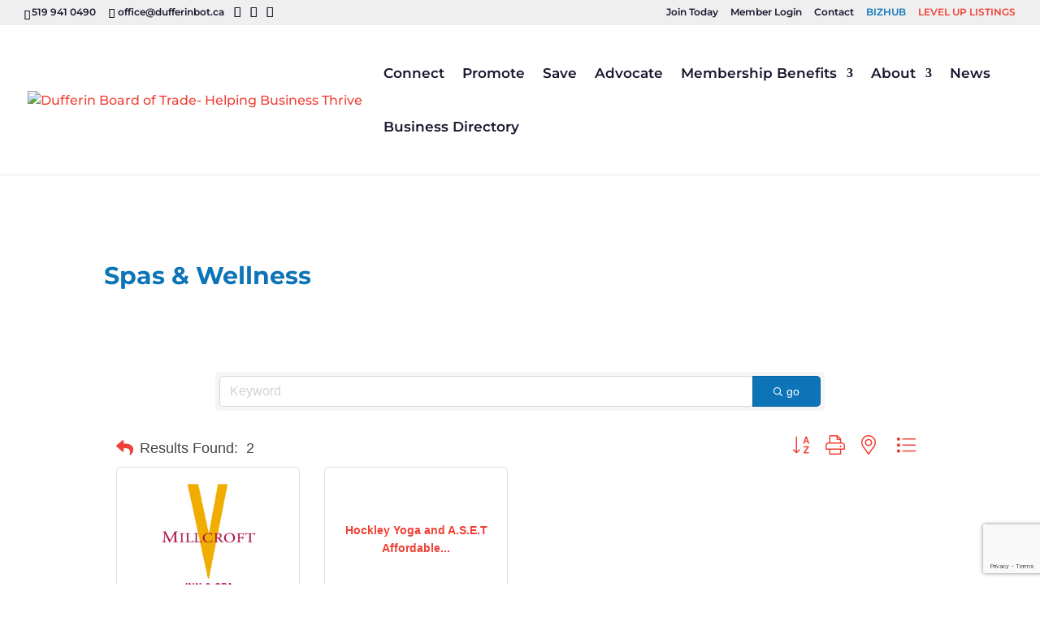

--- FILE ---
content_type: text/html; charset=utf-8
request_url: https://www.google.com/recaptcha/enterprise/anchor?ar=1&k=6LfI_T8rAAAAAMkWHrLP_GfSf3tLy9tKa839wcWa&co=aHR0cHM6Ly9idXNpbmVzcy5kdWZmZXJpbmJvdC5jYTo0NDM.&hl=en&v=N67nZn4AqZkNcbeMu4prBgzg&size=invisible&anchor-ms=20000&execute-ms=30000&cb=a00cuagdboxr
body_size: 48709
content:
<!DOCTYPE HTML><html dir="ltr" lang="en"><head><meta http-equiv="Content-Type" content="text/html; charset=UTF-8">
<meta http-equiv="X-UA-Compatible" content="IE=edge">
<title>reCAPTCHA</title>
<style type="text/css">
/* cyrillic-ext */
@font-face {
  font-family: 'Roboto';
  font-style: normal;
  font-weight: 400;
  font-stretch: 100%;
  src: url(//fonts.gstatic.com/s/roboto/v48/KFO7CnqEu92Fr1ME7kSn66aGLdTylUAMa3GUBHMdazTgWw.woff2) format('woff2');
  unicode-range: U+0460-052F, U+1C80-1C8A, U+20B4, U+2DE0-2DFF, U+A640-A69F, U+FE2E-FE2F;
}
/* cyrillic */
@font-face {
  font-family: 'Roboto';
  font-style: normal;
  font-weight: 400;
  font-stretch: 100%;
  src: url(//fonts.gstatic.com/s/roboto/v48/KFO7CnqEu92Fr1ME7kSn66aGLdTylUAMa3iUBHMdazTgWw.woff2) format('woff2');
  unicode-range: U+0301, U+0400-045F, U+0490-0491, U+04B0-04B1, U+2116;
}
/* greek-ext */
@font-face {
  font-family: 'Roboto';
  font-style: normal;
  font-weight: 400;
  font-stretch: 100%;
  src: url(//fonts.gstatic.com/s/roboto/v48/KFO7CnqEu92Fr1ME7kSn66aGLdTylUAMa3CUBHMdazTgWw.woff2) format('woff2');
  unicode-range: U+1F00-1FFF;
}
/* greek */
@font-face {
  font-family: 'Roboto';
  font-style: normal;
  font-weight: 400;
  font-stretch: 100%;
  src: url(//fonts.gstatic.com/s/roboto/v48/KFO7CnqEu92Fr1ME7kSn66aGLdTylUAMa3-UBHMdazTgWw.woff2) format('woff2');
  unicode-range: U+0370-0377, U+037A-037F, U+0384-038A, U+038C, U+038E-03A1, U+03A3-03FF;
}
/* math */
@font-face {
  font-family: 'Roboto';
  font-style: normal;
  font-weight: 400;
  font-stretch: 100%;
  src: url(//fonts.gstatic.com/s/roboto/v48/KFO7CnqEu92Fr1ME7kSn66aGLdTylUAMawCUBHMdazTgWw.woff2) format('woff2');
  unicode-range: U+0302-0303, U+0305, U+0307-0308, U+0310, U+0312, U+0315, U+031A, U+0326-0327, U+032C, U+032F-0330, U+0332-0333, U+0338, U+033A, U+0346, U+034D, U+0391-03A1, U+03A3-03A9, U+03B1-03C9, U+03D1, U+03D5-03D6, U+03F0-03F1, U+03F4-03F5, U+2016-2017, U+2034-2038, U+203C, U+2040, U+2043, U+2047, U+2050, U+2057, U+205F, U+2070-2071, U+2074-208E, U+2090-209C, U+20D0-20DC, U+20E1, U+20E5-20EF, U+2100-2112, U+2114-2115, U+2117-2121, U+2123-214F, U+2190, U+2192, U+2194-21AE, U+21B0-21E5, U+21F1-21F2, U+21F4-2211, U+2213-2214, U+2216-22FF, U+2308-230B, U+2310, U+2319, U+231C-2321, U+2336-237A, U+237C, U+2395, U+239B-23B7, U+23D0, U+23DC-23E1, U+2474-2475, U+25AF, U+25B3, U+25B7, U+25BD, U+25C1, U+25CA, U+25CC, U+25FB, U+266D-266F, U+27C0-27FF, U+2900-2AFF, U+2B0E-2B11, U+2B30-2B4C, U+2BFE, U+3030, U+FF5B, U+FF5D, U+1D400-1D7FF, U+1EE00-1EEFF;
}
/* symbols */
@font-face {
  font-family: 'Roboto';
  font-style: normal;
  font-weight: 400;
  font-stretch: 100%;
  src: url(//fonts.gstatic.com/s/roboto/v48/KFO7CnqEu92Fr1ME7kSn66aGLdTylUAMaxKUBHMdazTgWw.woff2) format('woff2');
  unicode-range: U+0001-000C, U+000E-001F, U+007F-009F, U+20DD-20E0, U+20E2-20E4, U+2150-218F, U+2190, U+2192, U+2194-2199, U+21AF, U+21E6-21F0, U+21F3, U+2218-2219, U+2299, U+22C4-22C6, U+2300-243F, U+2440-244A, U+2460-24FF, U+25A0-27BF, U+2800-28FF, U+2921-2922, U+2981, U+29BF, U+29EB, U+2B00-2BFF, U+4DC0-4DFF, U+FFF9-FFFB, U+10140-1018E, U+10190-1019C, U+101A0, U+101D0-101FD, U+102E0-102FB, U+10E60-10E7E, U+1D2C0-1D2D3, U+1D2E0-1D37F, U+1F000-1F0FF, U+1F100-1F1AD, U+1F1E6-1F1FF, U+1F30D-1F30F, U+1F315, U+1F31C, U+1F31E, U+1F320-1F32C, U+1F336, U+1F378, U+1F37D, U+1F382, U+1F393-1F39F, U+1F3A7-1F3A8, U+1F3AC-1F3AF, U+1F3C2, U+1F3C4-1F3C6, U+1F3CA-1F3CE, U+1F3D4-1F3E0, U+1F3ED, U+1F3F1-1F3F3, U+1F3F5-1F3F7, U+1F408, U+1F415, U+1F41F, U+1F426, U+1F43F, U+1F441-1F442, U+1F444, U+1F446-1F449, U+1F44C-1F44E, U+1F453, U+1F46A, U+1F47D, U+1F4A3, U+1F4B0, U+1F4B3, U+1F4B9, U+1F4BB, U+1F4BF, U+1F4C8-1F4CB, U+1F4D6, U+1F4DA, U+1F4DF, U+1F4E3-1F4E6, U+1F4EA-1F4ED, U+1F4F7, U+1F4F9-1F4FB, U+1F4FD-1F4FE, U+1F503, U+1F507-1F50B, U+1F50D, U+1F512-1F513, U+1F53E-1F54A, U+1F54F-1F5FA, U+1F610, U+1F650-1F67F, U+1F687, U+1F68D, U+1F691, U+1F694, U+1F698, U+1F6AD, U+1F6B2, U+1F6B9-1F6BA, U+1F6BC, U+1F6C6-1F6CF, U+1F6D3-1F6D7, U+1F6E0-1F6EA, U+1F6F0-1F6F3, U+1F6F7-1F6FC, U+1F700-1F7FF, U+1F800-1F80B, U+1F810-1F847, U+1F850-1F859, U+1F860-1F887, U+1F890-1F8AD, U+1F8B0-1F8BB, U+1F8C0-1F8C1, U+1F900-1F90B, U+1F93B, U+1F946, U+1F984, U+1F996, U+1F9E9, U+1FA00-1FA6F, U+1FA70-1FA7C, U+1FA80-1FA89, U+1FA8F-1FAC6, U+1FACE-1FADC, U+1FADF-1FAE9, U+1FAF0-1FAF8, U+1FB00-1FBFF;
}
/* vietnamese */
@font-face {
  font-family: 'Roboto';
  font-style: normal;
  font-weight: 400;
  font-stretch: 100%;
  src: url(//fonts.gstatic.com/s/roboto/v48/KFO7CnqEu92Fr1ME7kSn66aGLdTylUAMa3OUBHMdazTgWw.woff2) format('woff2');
  unicode-range: U+0102-0103, U+0110-0111, U+0128-0129, U+0168-0169, U+01A0-01A1, U+01AF-01B0, U+0300-0301, U+0303-0304, U+0308-0309, U+0323, U+0329, U+1EA0-1EF9, U+20AB;
}
/* latin-ext */
@font-face {
  font-family: 'Roboto';
  font-style: normal;
  font-weight: 400;
  font-stretch: 100%;
  src: url(//fonts.gstatic.com/s/roboto/v48/KFO7CnqEu92Fr1ME7kSn66aGLdTylUAMa3KUBHMdazTgWw.woff2) format('woff2');
  unicode-range: U+0100-02BA, U+02BD-02C5, U+02C7-02CC, U+02CE-02D7, U+02DD-02FF, U+0304, U+0308, U+0329, U+1D00-1DBF, U+1E00-1E9F, U+1EF2-1EFF, U+2020, U+20A0-20AB, U+20AD-20C0, U+2113, U+2C60-2C7F, U+A720-A7FF;
}
/* latin */
@font-face {
  font-family: 'Roboto';
  font-style: normal;
  font-weight: 400;
  font-stretch: 100%;
  src: url(//fonts.gstatic.com/s/roboto/v48/KFO7CnqEu92Fr1ME7kSn66aGLdTylUAMa3yUBHMdazQ.woff2) format('woff2');
  unicode-range: U+0000-00FF, U+0131, U+0152-0153, U+02BB-02BC, U+02C6, U+02DA, U+02DC, U+0304, U+0308, U+0329, U+2000-206F, U+20AC, U+2122, U+2191, U+2193, U+2212, U+2215, U+FEFF, U+FFFD;
}
/* cyrillic-ext */
@font-face {
  font-family: 'Roboto';
  font-style: normal;
  font-weight: 500;
  font-stretch: 100%;
  src: url(//fonts.gstatic.com/s/roboto/v48/KFO7CnqEu92Fr1ME7kSn66aGLdTylUAMa3GUBHMdazTgWw.woff2) format('woff2');
  unicode-range: U+0460-052F, U+1C80-1C8A, U+20B4, U+2DE0-2DFF, U+A640-A69F, U+FE2E-FE2F;
}
/* cyrillic */
@font-face {
  font-family: 'Roboto';
  font-style: normal;
  font-weight: 500;
  font-stretch: 100%;
  src: url(//fonts.gstatic.com/s/roboto/v48/KFO7CnqEu92Fr1ME7kSn66aGLdTylUAMa3iUBHMdazTgWw.woff2) format('woff2');
  unicode-range: U+0301, U+0400-045F, U+0490-0491, U+04B0-04B1, U+2116;
}
/* greek-ext */
@font-face {
  font-family: 'Roboto';
  font-style: normal;
  font-weight: 500;
  font-stretch: 100%;
  src: url(//fonts.gstatic.com/s/roboto/v48/KFO7CnqEu92Fr1ME7kSn66aGLdTylUAMa3CUBHMdazTgWw.woff2) format('woff2');
  unicode-range: U+1F00-1FFF;
}
/* greek */
@font-face {
  font-family: 'Roboto';
  font-style: normal;
  font-weight: 500;
  font-stretch: 100%;
  src: url(//fonts.gstatic.com/s/roboto/v48/KFO7CnqEu92Fr1ME7kSn66aGLdTylUAMa3-UBHMdazTgWw.woff2) format('woff2');
  unicode-range: U+0370-0377, U+037A-037F, U+0384-038A, U+038C, U+038E-03A1, U+03A3-03FF;
}
/* math */
@font-face {
  font-family: 'Roboto';
  font-style: normal;
  font-weight: 500;
  font-stretch: 100%;
  src: url(//fonts.gstatic.com/s/roboto/v48/KFO7CnqEu92Fr1ME7kSn66aGLdTylUAMawCUBHMdazTgWw.woff2) format('woff2');
  unicode-range: U+0302-0303, U+0305, U+0307-0308, U+0310, U+0312, U+0315, U+031A, U+0326-0327, U+032C, U+032F-0330, U+0332-0333, U+0338, U+033A, U+0346, U+034D, U+0391-03A1, U+03A3-03A9, U+03B1-03C9, U+03D1, U+03D5-03D6, U+03F0-03F1, U+03F4-03F5, U+2016-2017, U+2034-2038, U+203C, U+2040, U+2043, U+2047, U+2050, U+2057, U+205F, U+2070-2071, U+2074-208E, U+2090-209C, U+20D0-20DC, U+20E1, U+20E5-20EF, U+2100-2112, U+2114-2115, U+2117-2121, U+2123-214F, U+2190, U+2192, U+2194-21AE, U+21B0-21E5, U+21F1-21F2, U+21F4-2211, U+2213-2214, U+2216-22FF, U+2308-230B, U+2310, U+2319, U+231C-2321, U+2336-237A, U+237C, U+2395, U+239B-23B7, U+23D0, U+23DC-23E1, U+2474-2475, U+25AF, U+25B3, U+25B7, U+25BD, U+25C1, U+25CA, U+25CC, U+25FB, U+266D-266F, U+27C0-27FF, U+2900-2AFF, U+2B0E-2B11, U+2B30-2B4C, U+2BFE, U+3030, U+FF5B, U+FF5D, U+1D400-1D7FF, U+1EE00-1EEFF;
}
/* symbols */
@font-face {
  font-family: 'Roboto';
  font-style: normal;
  font-weight: 500;
  font-stretch: 100%;
  src: url(//fonts.gstatic.com/s/roboto/v48/KFO7CnqEu92Fr1ME7kSn66aGLdTylUAMaxKUBHMdazTgWw.woff2) format('woff2');
  unicode-range: U+0001-000C, U+000E-001F, U+007F-009F, U+20DD-20E0, U+20E2-20E4, U+2150-218F, U+2190, U+2192, U+2194-2199, U+21AF, U+21E6-21F0, U+21F3, U+2218-2219, U+2299, U+22C4-22C6, U+2300-243F, U+2440-244A, U+2460-24FF, U+25A0-27BF, U+2800-28FF, U+2921-2922, U+2981, U+29BF, U+29EB, U+2B00-2BFF, U+4DC0-4DFF, U+FFF9-FFFB, U+10140-1018E, U+10190-1019C, U+101A0, U+101D0-101FD, U+102E0-102FB, U+10E60-10E7E, U+1D2C0-1D2D3, U+1D2E0-1D37F, U+1F000-1F0FF, U+1F100-1F1AD, U+1F1E6-1F1FF, U+1F30D-1F30F, U+1F315, U+1F31C, U+1F31E, U+1F320-1F32C, U+1F336, U+1F378, U+1F37D, U+1F382, U+1F393-1F39F, U+1F3A7-1F3A8, U+1F3AC-1F3AF, U+1F3C2, U+1F3C4-1F3C6, U+1F3CA-1F3CE, U+1F3D4-1F3E0, U+1F3ED, U+1F3F1-1F3F3, U+1F3F5-1F3F7, U+1F408, U+1F415, U+1F41F, U+1F426, U+1F43F, U+1F441-1F442, U+1F444, U+1F446-1F449, U+1F44C-1F44E, U+1F453, U+1F46A, U+1F47D, U+1F4A3, U+1F4B0, U+1F4B3, U+1F4B9, U+1F4BB, U+1F4BF, U+1F4C8-1F4CB, U+1F4D6, U+1F4DA, U+1F4DF, U+1F4E3-1F4E6, U+1F4EA-1F4ED, U+1F4F7, U+1F4F9-1F4FB, U+1F4FD-1F4FE, U+1F503, U+1F507-1F50B, U+1F50D, U+1F512-1F513, U+1F53E-1F54A, U+1F54F-1F5FA, U+1F610, U+1F650-1F67F, U+1F687, U+1F68D, U+1F691, U+1F694, U+1F698, U+1F6AD, U+1F6B2, U+1F6B9-1F6BA, U+1F6BC, U+1F6C6-1F6CF, U+1F6D3-1F6D7, U+1F6E0-1F6EA, U+1F6F0-1F6F3, U+1F6F7-1F6FC, U+1F700-1F7FF, U+1F800-1F80B, U+1F810-1F847, U+1F850-1F859, U+1F860-1F887, U+1F890-1F8AD, U+1F8B0-1F8BB, U+1F8C0-1F8C1, U+1F900-1F90B, U+1F93B, U+1F946, U+1F984, U+1F996, U+1F9E9, U+1FA00-1FA6F, U+1FA70-1FA7C, U+1FA80-1FA89, U+1FA8F-1FAC6, U+1FACE-1FADC, U+1FADF-1FAE9, U+1FAF0-1FAF8, U+1FB00-1FBFF;
}
/* vietnamese */
@font-face {
  font-family: 'Roboto';
  font-style: normal;
  font-weight: 500;
  font-stretch: 100%;
  src: url(//fonts.gstatic.com/s/roboto/v48/KFO7CnqEu92Fr1ME7kSn66aGLdTylUAMa3OUBHMdazTgWw.woff2) format('woff2');
  unicode-range: U+0102-0103, U+0110-0111, U+0128-0129, U+0168-0169, U+01A0-01A1, U+01AF-01B0, U+0300-0301, U+0303-0304, U+0308-0309, U+0323, U+0329, U+1EA0-1EF9, U+20AB;
}
/* latin-ext */
@font-face {
  font-family: 'Roboto';
  font-style: normal;
  font-weight: 500;
  font-stretch: 100%;
  src: url(//fonts.gstatic.com/s/roboto/v48/KFO7CnqEu92Fr1ME7kSn66aGLdTylUAMa3KUBHMdazTgWw.woff2) format('woff2');
  unicode-range: U+0100-02BA, U+02BD-02C5, U+02C7-02CC, U+02CE-02D7, U+02DD-02FF, U+0304, U+0308, U+0329, U+1D00-1DBF, U+1E00-1E9F, U+1EF2-1EFF, U+2020, U+20A0-20AB, U+20AD-20C0, U+2113, U+2C60-2C7F, U+A720-A7FF;
}
/* latin */
@font-face {
  font-family: 'Roboto';
  font-style: normal;
  font-weight: 500;
  font-stretch: 100%;
  src: url(//fonts.gstatic.com/s/roboto/v48/KFO7CnqEu92Fr1ME7kSn66aGLdTylUAMa3yUBHMdazQ.woff2) format('woff2');
  unicode-range: U+0000-00FF, U+0131, U+0152-0153, U+02BB-02BC, U+02C6, U+02DA, U+02DC, U+0304, U+0308, U+0329, U+2000-206F, U+20AC, U+2122, U+2191, U+2193, U+2212, U+2215, U+FEFF, U+FFFD;
}
/* cyrillic-ext */
@font-face {
  font-family: 'Roboto';
  font-style: normal;
  font-weight: 900;
  font-stretch: 100%;
  src: url(//fonts.gstatic.com/s/roboto/v48/KFO7CnqEu92Fr1ME7kSn66aGLdTylUAMa3GUBHMdazTgWw.woff2) format('woff2');
  unicode-range: U+0460-052F, U+1C80-1C8A, U+20B4, U+2DE0-2DFF, U+A640-A69F, U+FE2E-FE2F;
}
/* cyrillic */
@font-face {
  font-family: 'Roboto';
  font-style: normal;
  font-weight: 900;
  font-stretch: 100%;
  src: url(//fonts.gstatic.com/s/roboto/v48/KFO7CnqEu92Fr1ME7kSn66aGLdTylUAMa3iUBHMdazTgWw.woff2) format('woff2');
  unicode-range: U+0301, U+0400-045F, U+0490-0491, U+04B0-04B1, U+2116;
}
/* greek-ext */
@font-face {
  font-family: 'Roboto';
  font-style: normal;
  font-weight: 900;
  font-stretch: 100%;
  src: url(//fonts.gstatic.com/s/roboto/v48/KFO7CnqEu92Fr1ME7kSn66aGLdTylUAMa3CUBHMdazTgWw.woff2) format('woff2');
  unicode-range: U+1F00-1FFF;
}
/* greek */
@font-face {
  font-family: 'Roboto';
  font-style: normal;
  font-weight: 900;
  font-stretch: 100%;
  src: url(//fonts.gstatic.com/s/roboto/v48/KFO7CnqEu92Fr1ME7kSn66aGLdTylUAMa3-UBHMdazTgWw.woff2) format('woff2');
  unicode-range: U+0370-0377, U+037A-037F, U+0384-038A, U+038C, U+038E-03A1, U+03A3-03FF;
}
/* math */
@font-face {
  font-family: 'Roboto';
  font-style: normal;
  font-weight: 900;
  font-stretch: 100%;
  src: url(//fonts.gstatic.com/s/roboto/v48/KFO7CnqEu92Fr1ME7kSn66aGLdTylUAMawCUBHMdazTgWw.woff2) format('woff2');
  unicode-range: U+0302-0303, U+0305, U+0307-0308, U+0310, U+0312, U+0315, U+031A, U+0326-0327, U+032C, U+032F-0330, U+0332-0333, U+0338, U+033A, U+0346, U+034D, U+0391-03A1, U+03A3-03A9, U+03B1-03C9, U+03D1, U+03D5-03D6, U+03F0-03F1, U+03F4-03F5, U+2016-2017, U+2034-2038, U+203C, U+2040, U+2043, U+2047, U+2050, U+2057, U+205F, U+2070-2071, U+2074-208E, U+2090-209C, U+20D0-20DC, U+20E1, U+20E5-20EF, U+2100-2112, U+2114-2115, U+2117-2121, U+2123-214F, U+2190, U+2192, U+2194-21AE, U+21B0-21E5, U+21F1-21F2, U+21F4-2211, U+2213-2214, U+2216-22FF, U+2308-230B, U+2310, U+2319, U+231C-2321, U+2336-237A, U+237C, U+2395, U+239B-23B7, U+23D0, U+23DC-23E1, U+2474-2475, U+25AF, U+25B3, U+25B7, U+25BD, U+25C1, U+25CA, U+25CC, U+25FB, U+266D-266F, U+27C0-27FF, U+2900-2AFF, U+2B0E-2B11, U+2B30-2B4C, U+2BFE, U+3030, U+FF5B, U+FF5D, U+1D400-1D7FF, U+1EE00-1EEFF;
}
/* symbols */
@font-face {
  font-family: 'Roboto';
  font-style: normal;
  font-weight: 900;
  font-stretch: 100%;
  src: url(//fonts.gstatic.com/s/roboto/v48/KFO7CnqEu92Fr1ME7kSn66aGLdTylUAMaxKUBHMdazTgWw.woff2) format('woff2');
  unicode-range: U+0001-000C, U+000E-001F, U+007F-009F, U+20DD-20E0, U+20E2-20E4, U+2150-218F, U+2190, U+2192, U+2194-2199, U+21AF, U+21E6-21F0, U+21F3, U+2218-2219, U+2299, U+22C4-22C6, U+2300-243F, U+2440-244A, U+2460-24FF, U+25A0-27BF, U+2800-28FF, U+2921-2922, U+2981, U+29BF, U+29EB, U+2B00-2BFF, U+4DC0-4DFF, U+FFF9-FFFB, U+10140-1018E, U+10190-1019C, U+101A0, U+101D0-101FD, U+102E0-102FB, U+10E60-10E7E, U+1D2C0-1D2D3, U+1D2E0-1D37F, U+1F000-1F0FF, U+1F100-1F1AD, U+1F1E6-1F1FF, U+1F30D-1F30F, U+1F315, U+1F31C, U+1F31E, U+1F320-1F32C, U+1F336, U+1F378, U+1F37D, U+1F382, U+1F393-1F39F, U+1F3A7-1F3A8, U+1F3AC-1F3AF, U+1F3C2, U+1F3C4-1F3C6, U+1F3CA-1F3CE, U+1F3D4-1F3E0, U+1F3ED, U+1F3F1-1F3F3, U+1F3F5-1F3F7, U+1F408, U+1F415, U+1F41F, U+1F426, U+1F43F, U+1F441-1F442, U+1F444, U+1F446-1F449, U+1F44C-1F44E, U+1F453, U+1F46A, U+1F47D, U+1F4A3, U+1F4B0, U+1F4B3, U+1F4B9, U+1F4BB, U+1F4BF, U+1F4C8-1F4CB, U+1F4D6, U+1F4DA, U+1F4DF, U+1F4E3-1F4E6, U+1F4EA-1F4ED, U+1F4F7, U+1F4F9-1F4FB, U+1F4FD-1F4FE, U+1F503, U+1F507-1F50B, U+1F50D, U+1F512-1F513, U+1F53E-1F54A, U+1F54F-1F5FA, U+1F610, U+1F650-1F67F, U+1F687, U+1F68D, U+1F691, U+1F694, U+1F698, U+1F6AD, U+1F6B2, U+1F6B9-1F6BA, U+1F6BC, U+1F6C6-1F6CF, U+1F6D3-1F6D7, U+1F6E0-1F6EA, U+1F6F0-1F6F3, U+1F6F7-1F6FC, U+1F700-1F7FF, U+1F800-1F80B, U+1F810-1F847, U+1F850-1F859, U+1F860-1F887, U+1F890-1F8AD, U+1F8B0-1F8BB, U+1F8C0-1F8C1, U+1F900-1F90B, U+1F93B, U+1F946, U+1F984, U+1F996, U+1F9E9, U+1FA00-1FA6F, U+1FA70-1FA7C, U+1FA80-1FA89, U+1FA8F-1FAC6, U+1FACE-1FADC, U+1FADF-1FAE9, U+1FAF0-1FAF8, U+1FB00-1FBFF;
}
/* vietnamese */
@font-face {
  font-family: 'Roboto';
  font-style: normal;
  font-weight: 900;
  font-stretch: 100%;
  src: url(//fonts.gstatic.com/s/roboto/v48/KFO7CnqEu92Fr1ME7kSn66aGLdTylUAMa3OUBHMdazTgWw.woff2) format('woff2');
  unicode-range: U+0102-0103, U+0110-0111, U+0128-0129, U+0168-0169, U+01A0-01A1, U+01AF-01B0, U+0300-0301, U+0303-0304, U+0308-0309, U+0323, U+0329, U+1EA0-1EF9, U+20AB;
}
/* latin-ext */
@font-face {
  font-family: 'Roboto';
  font-style: normal;
  font-weight: 900;
  font-stretch: 100%;
  src: url(//fonts.gstatic.com/s/roboto/v48/KFO7CnqEu92Fr1ME7kSn66aGLdTylUAMa3KUBHMdazTgWw.woff2) format('woff2');
  unicode-range: U+0100-02BA, U+02BD-02C5, U+02C7-02CC, U+02CE-02D7, U+02DD-02FF, U+0304, U+0308, U+0329, U+1D00-1DBF, U+1E00-1E9F, U+1EF2-1EFF, U+2020, U+20A0-20AB, U+20AD-20C0, U+2113, U+2C60-2C7F, U+A720-A7FF;
}
/* latin */
@font-face {
  font-family: 'Roboto';
  font-style: normal;
  font-weight: 900;
  font-stretch: 100%;
  src: url(//fonts.gstatic.com/s/roboto/v48/KFO7CnqEu92Fr1ME7kSn66aGLdTylUAMa3yUBHMdazQ.woff2) format('woff2');
  unicode-range: U+0000-00FF, U+0131, U+0152-0153, U+02BB-02BC, U+02C6, U+02DA, U+02DC, U+0304, U+0308, U+0329, U+2000-206F, U+20AC, U+2122, U+2191, U+2193, U+2212, U+2215, U+FEFF, U+FFFD;
}

</style>
<link rel="stylesheet" type="text/css" href="https://www.gstatic.com/recaptcha/releases/N67nZn4AqZkNcbeMu4prBgzg/styles__ltr.css">
<script nonce="wK6XJcURdTi1arS9O574NQ" type="text/javascript">window['__recaptcha_api'] = 'https://www.google.com/recaptcha/enterprise/';</script>
<script type="text/javascript" src="https://www.gstatic.com/recaptcha/releases/N67nZn4AqZkNcbeMu4prBgzg/recaptcha__en.js" nonce="wK6XJcURdTi1arS9O574NQ">
      
    </script></head>
<body><div id="rc-anchor-alert" class="rc-anchor-alert"></div>
<input type="hidden" id="recaptcha-token" value="[base64]">
<script type="text/javascript" nonce="wK6XJcURdTi1arS9O574NQ">
      recaptcha.anchor.Main.init("[\x22ainput\x22,[\x22bgdata\x22,\x22\x22,\[base64]/[base64]/[base64]/bC5sW25dLmNvbmNhdChTKTpsLmxbbl09SksoUyxsKTtlbHNle2lmKGwuSTcmJm4hPTI4MylyZXR1cm47bj09MzMzfHxuPT00MTB8fG49PTI0OHx8bj09NDEyfHxuPT0yMDF8fG49PTE3N3x8bj09MjczfHxuPT0xMjJ8fG49PTUxfHxuPT0yOTc/[base64]/[base64]/[base64]/[base64]/[base64]/MjU1Okc/[base64]/[base64]/bmV3IEVbVl0oTVswXSk6eT09Mj9uZXcgRVtWXShNWzBdLE1bMV0pOnk9PTM/bmV3IEVbVl0oTVswXSxNWzFdLE1bMl0pOnk9PTQ/[base64]/ZnVuY3Rpb24oKXtyZXR1cm4gdGhpcy5BaSt3aW5kb3cucGVyZm9ybWFuY2Uubm93KCl9OmZ1bmN0aW9uKCl7cmV0dXJuK25ldyBEYXRlfSxPKS5LcT0oTy5kcj1mdW5jdGlvbihuLGwsUyxHKXtpZigoUz1tVihTKT09PSJhcnJheSI/[base64]/[base64]\\u003d\x22,\[base64]\x22,\x22P8KyeV7Ch0IYRcKlw7LDqUl6IHgBw5XChA12wocswpjCkWDDikVrA8KQSlbCv8KRwqk/WxvDpjfCjxpUwrHDmMKUacOHw7NDw7rCisKPI2ogPcOnw7bCusKvVcOLZwXDh1U1XsKqw5/CngVRw64iwoEQR0PDvcOYRB3DmXRiecOjw4IeZnrCtUnDiMKew6PDlh3ClMK8w5pGwp3DvBZhJFgJNW9uw4Mzw6TChADCmwvDt1Bow4BYNmI5EQbDlcONDMOsw64yHxhaQS/Dg8KuZEF5TmwWfMOZZ8KyMyJxWRLCpsO1acK9PGRrfARlXjIUwozDhS9xB8KLwrDCoSPCkBZUw7wHwrMaEWMcw6jCoFzCjV7DocKjw41Ow6k8YsOXw70BwqHCscKKOknDlsOIdsK5OcKyw4TDu8Onw63CkSfDoQwLERfCrzFkC17Ck8Ogw5oMwpXDi8Kxwq/DkRY0wocQKFDDkhs9wpfDmT7DlU5OwpDDtlXDkC3CmsKzw64/HcOSD8Kbw4rDtsKpY3gKw7jDm8OsJik8aMOXUTnDsDIsw4vDuUJQccOdwq5jOCrDjVpDw43DmMO3wr0fwr50wr7Do8Owwp9aF0XCkxx+wp5Uw57CtMObe8KNw7jDlsKGGQx/w742BMKuPATDo2RGYU3Cu8Kubl3Dv8Kcw5bDkD9SwpbCv8OPwp4yw5XClMObw5nCqMKNEsK0YkROSsOywqoub2zCsMOowq3Cr0nDqcO+w5DCpMKDSFBcXzrCuzTCl8KpAyjDrQTDlwbDisOlw6pSwr5Iw7nCnMKHwpjCnsKtQkjDqMKAw5xjHAw/wq84NMOGHcKVKMKiwoxOwr/DksOTw6JdZsKkwrnDuSkhwovDg8OhSsKqwqQQTMOLZ8K0EcOqYcOpw5DDqF7Dj8KyKsKXfjHCqg/[base64]/wqPCrcKiBcO4wq81wpXDmMKawr/CncK3HiorwqBgSmTDvlDCkkzCkjDDl0DDq8OQSCQVw7bCiGLDhlIPUxPCn8OeP8O9wq/CjMK5IMOZw4nDpcOvw5hvYlM2aVosRTAaw4fDncO/wqPDrGQKShAXwq7Cojpkb8OwSUpGbMOkKXMhSCDCv8OhwrIBEGbDtmbDlFfCpsOeZ8Otw70bSsO/w7bDtkXCiAXCtQbDm8KMAk0EwoNpwrPCg0TDmzY/w4VBEBA9dcKvAcKzw73CkcOeUGTDuMK3e8OwwrQsY8Kiw5ISw5XDqwQNYcKvUB5AaMOZwqVJw5XCrAPCl34DJ0rDocKhwqtbw5zCslTCt8KBwpJpw4pKCD3Cqg1AwrDDsMKhFsKGwrtEw6BqUMKiVHEsw6XCsyPDhMOzw5g1ZGkDQ2/[base64]/CrStiwqrCkMOaH8O2PkJ9wpt9wpXCvDk8QCQoPwJowpzCpMKgAsOywonCi8OdKVsRGwdxIGPDlybDqsO4WkTCoMOMEMKGZcOHw49fw6IPworCgW9bDsO/w74BZsOWw4HCtcO+EMOzZzfCrsKjDBPCmcOiP8Opw4TDigLCvsO2w5nDhGbCnwrCuXfDmSsPwpoQw4V+YcOAwr13dh56w6fDqgPDtMOXS8OtGVLDscKkw6fCs2wMwqIlVcOqw7cRw74CNsOueMOWwpEVDlIBfMO5w7FEC8Kyw5XCuMO6LsOkA8KKwr/[base64]/[base64]/[base64]/NsKfwq0Zw5huWMKDPcOPCgQ0FwMuw5Mcw7zDuibDn0MTw63CsMObTSocbsORwpHCo2Jzw6I3cMOQw5fCsMKowqDCmm/CtlduUmwOVMKyA8KjYMOTfMOWwq5jw6ZYw7kRa8OGw4xQFcOhdmMPA8OxwokpwqzCmw0DfiFJw7xiwrnCsj9SwrTDl8OhYgI3KsK0HHXCqDPCrsKOZcO7LE/CtE7ChMKSRsK0wqpSwpjCgsKCM0LCk8KsVXowwo0vcyTCqA3DkhvDn1/[base64]/IcKgBX0YPlcBNsO9JcKtwq09binDjERIw5cLwr50w4XCr1fCm8OKXF0+IsKdL3QOMFDDhghPdMKSwrYmb8KRMGzCmQ9wHSnDksKmw4fCn8OWwp3DoE7CiMONNXnDgsKMw6PDl8ONwoJBJVFHw4xLAMOCwrZFw6ltMMKmE23CvMKFw5fCncOQwo/DnlZ0w65mYsO8wqzCpXbDm8OdAMOcw7lvw7sOw4JbwoF/RE/DnFcew74jd8KKw5N+JcOvW8OELG1ow5DDqzzCoFPChXTDoWPCiUzDvV4oYgrDkEXDnk1uZsONwqwHwqZ2wq4/[base64]/CvFRBwop4w5k9L8K7wpHDgkfDkiYsO2Vgw6/CsDHDjyvCmwVawq/[base64]/[base64]/[base64]/RmQHwpbCmDJ3bwN8a8OsRcOewpfDvSARw4fDtR5Gw4PDgsOrwq8BwrXDskDCmXbCqsKLbMKIDcOzw5Ijwr5QwqvClMOJWF9ufybCisKMw5Z5w5LCtAo8w79iEsKfwr/DgsKAFcK6wqvDhsKAw4wPwop7NEo/w5EVJRTCqFLDm8ONN1LCixbDjBxHLcKpwq7DuUUewo/ClsKcF1B3w7/DqcOAfcKoKwTDvTjCuA0nwqJVRBPCj8O4w4sdXgrDqgfDtcOfNUzDjsKlCxh4N8KeGCVMwqbDt8OxR0Eow5Zqdicyw41uBAHDusKew6IUHcO/w7DCt8O2NizCn8Okw63DjBXDn8Ofw4Qdw7czOinCt8K7PMOeZDTCsMKhAmPCjcO1w4R7TBQUw60iCWMndMOowoNuwofDt8Omw5psTx/DnWYOwqJ9w7glw4UPw4Etw6nCqcKrw4UQVMORHmTDqsOqwrsqwqHCnWrCmcOkwqQsPWURw77DocK/woBpFg8Nw6zCtWXDo8OrcMKkw4zClXFtwpR+w4YVworCiMKcw4ZCckPDijHCs1/ClcKRZMKDwoQPw6vDpsOUPAPCkmPChE3CnHHCuMOccMOKWMKSd1nDjcKZw6vCusKKYMKyw4vCpsOvUcK8QcKYI8Ofwph4QMOZDcOBw6nCrMKCw74ewoBYwokiw7Yzw5/Cm8KPw7XCi8K0Qn4LfgkRdhNRw5g2w4XDtcKww77CjBvDsMOoVj1mwollIhQjw69YFXvCowrDsikIwoonwqggwrspw6ddwqjCjCxaXMObw5bDnRl/wqXCtWPDvsKTX8KewojDvMKLw7fCjcONw43DlkvCsVJwwq3CgUVdO8Ofw60ewpnCvTDCsMKAS8KuwojClcOwHMO2w5V3BzPCmsO+Tgh3B39dK3F2MHrDksOkVWokw5pAwrEuYBhlw4TDncOHThZPbcKOHl97dWslZcO/XsO0NMKPGMKVwrAawppXwrROwqMTw5EReigWM0FUwoAufRrDisKxw6pHwobCpEPDvjfDg8OAw4rCgzXCicOFZsKGw7gywrjCh3YDAhQfMcKTHDsuN8O3LcK9RSLCixDDgcK1CilpwpcMw51dwqXDi8Okf1Y5GMKEw4fCoRTDgXrCp8OSwp/DhlJrV3VxwoEqw5XCpFDChB3CiiBPwoTCnWbDjUXCiTHDrcK+w5MJw6EDJUnDg8K1wooSw6k5CcK6w6zDv8O1wrnCujIHwrzCqsK/PMO2w6nDisO8w5Raw5TClcKQw4EYwo3Cl8OJw71Wwp/CujUzw7DClMKBw6whw58Fw5cZCsOpPz7Dv2/DisK1w5lEwpTCrcObC0jChMKnw63Dj0ZlO8KPw5dzwrfCoMKfdsK0OgnCmzHCgDHDkWAAJsKJehLDgsKuwohNwr0WdsODwpfCqyrDq8OcKkHDrUU9D8KiUsKfNj7Dnx/CtE3DlVlxXMKmwo/DsTBgC3t1dgd8eklKw41xID/Dn0/CrsO5wq7CqT0PMHnDp0B/E33CjcK4w7N4d8KfC3UUwqNpQXdxwprDscOGw6XCviICwoZSehUfwqBkw6vDmyRUwrkUHsKvwonDp8OHw7wbwqpCNsOHw7XDoMKPK8KiwqLDm2XCmRbChcKZw4zDjD0VbD5kwpLCjSPDr8KiUBHClHgQw5rCoCfDvyc0w4sKwpXDpsKgwohew5bCrwHDpMOowqI4EQo/wrEmFcKRw7zCpWrDgEjCjx3CvsO4w5xowofDg8K/w6/CgDpLRsOhwo3DgMKFwrQAMmjDkMO3wqM5VMK6w7vCpMOww7zDi8KKw5fDmxzDqcKgwqBIw4Jpw78KLcOSC8KRwoh9NsOdw6rCtMOuw7MRT0AGITbDq1LCi0vDlHnCk1UVbsKRbsOIYsK7YixTwo8TOR3ChCrCgMOVaMKEw7fDqkh0wrdBDsO2NcK/wqh1fMKNZ8K1MRUYw4sFZCZrD8Ozw7XDvTzClR1vwqzDg8KWb8Orw5rDphPDusKXVsO8SjYzLsOVSgRcw74FwrA0wpVCwrE0woB6WsOKw7wPw47DtMO6wocNwqXDl3MMWMKdbsO3DcOPw6bDn0hxRMKyCsOfayvCtgbDkkXDiwJ3UWrDqislw4jCikbCqm9CesKzw6/CrMOnw5fCvUFAGsOeTy5Aw7IZw5LDtzfDqcK1w7EOwoLDq8O3KcKiJ8KmdMOnFcOAwoRXSsOpNDQnfsKFwrTChcOlwrvDvMKHwobCtcKDKUtDf1fCpcKhSnUSUEEyZRABw57CksOSQjrDqsKcbnLCvFERwpUzw4TCrcO/w5dpA8OtwpcXWAbCvcKTw4cbDUXDm3Zdw4/CncOVw4fChi7Ck1nDgcKGwos0w684JjYjw6/[base64]/CssOMUcOwd8OYbsK6w4HCrcOCBsOTwoljw7IbPcOzw7Rzw61IZldswqFkw4jDmsOdwrlewqrClsOkwqhxw5/Dl3vDo8O1w43DszsybMKxwqXDqVZNwp92VMKpwqRRKMKjUDJdw7JFV8OJSD4/[base64]/[base64]/CncOqw7YyLBQbPsKnKUvDm8KEwo4tSCfCiFAsw67DpMKjAsOzGW7Dt14Tw6Q6woswJ8OwJcOIw67Cs8OLwoFeFCFeaFXDjB7DgxPDqsOgw7kaQMK+wp7DjHkpJELDsF3DpsKLw77DvBIvw47CnsO+HMOGdRg9w6rCkUEpwotEdcOtwp/ChFjCocK0wr1PBcOdw4rCkA/[base64]/[base64]/CnyvCk2zDgMO0eDopB8OSLsO2wo8YM8Oqw7DDpgbDvSfCsxrCu2llwp1WTFxXw6zCssK7Tx3DosOOw6PCvmstw40mw5HDpFXCo8KOOMKywqLDgsKaw7bCulPDpMODwoBHIknCgMKhwprDjTJIwo8XJxzDpDxtbsOsw7HDjl9Ew6taIXfDm8KmajtbbHs1w6LCusOyaE/[base64]/CrMKRwrwTwr0DwqzDu0vCmsKMw5k8w6hOw6F3w4RzPcK0SXzDucO4wqfDo8OIJsKIw4fDoXM/QsONW0rDi3dOYsKBAMOHw7ZJX2tMw5M2wofCosOjTmbDgsOCN8O8CsOEw7HCqxdbUsKdwo9qIFPCqzLCozLDqsKtwoRUD3/CuMK9w67DoxdOOMO2w6jDisKBfHPClsOJw7QdR0pZw4g+w5fDq8OoNMOww77Cl8KDw7c4w5wYwrBRw4nCmsKMccOjRGLCucKUQnIPO17ChAZYMALCgMK/FcOuwoAewoxuw7h3wpDCicK1w6Q5w7nDucKKwo9Ew4nDi8KFw5kOO8OUd8OLUsOhL1JzJiHCjsOSDcK7w7DDocKqw4vCk28vw5DDq2gKLnrCt3fDqX3Ch8OACgjCvsOIDzFEw5HCqMKAwqF3esOTw7Q9w5oiwqMlPwNtdMOzwpNXwofDmGzDpcKaGz/[base64]/[base64]/w43CgMKzwrR+wq7DmBhawpbDisKJwpN9wrsQI8KXPMKZw6fDohsnWC5iw4/Dh8K4wpjCqmXDulbDmXDCuWPCnzTDnEQfwqcMQiTCtMKHw4DCqsKjwptmBCjCksKdw4nDm2x5H8Kmw5LClwVYwoJWBmsswp94fGnDmXtpw7QVJHNDwoLDn3gPwrFZPcKWckrCp0vCt8Orw5PDrsKbTcKPwp0ewoXCncKaw6p+EcOVw6PDm8KtHMOtXiPDmsKVXC/DohV6NcKHw4TDhsOOc8OUc8K9wpDCnhzDrhTDqznCqAPCncKFKTwWw4VAw4TDjsKZBV7Din7CuyUDw73ClsKDb8OEwoE6wqBOwoTCrcKPUcO+Mx/[base64]/Dk8ONe1XDkcKgBXAdwrkxIMO1w6LCsgbChnjClijDnsKLwofCpsOGEMK9Tm/Dm2dNw4lnacO/w64bw48lMMOuPwPDi8OIasKmw63DhMKtAFgyDsOnwo/[base64]/[base64]/CoTHCvCwxQcOGFz5zPsOdwq9rw4FHwoTCmcOWbSBTw7PDmyLDvsKxLSFCw7rDrSXCncOdw6HDhljDnQgYKUHDgnYeJ8KZwprCoDXDgcOfGBjClBxwJFVHa8KjQD7Cn8O6wpVIw5wmw6hxH8KXwr7CrcOAw7TDrGTCpAE4CsKWEcOhNy7CqMO7ZSwpScO/f11JERLDpMORwpfDhWfDnsOPw4IHw4YFwrYHw5UIbH3DmcOHO8OKTMKnCMKYHcKUwp8vwpFXKjtaVlc3w4PDhmDDgn1GwrnChsOeVw45EzPDu8KpPQ5fMcKiNzDCqMKZAAsOwrk3woXCkcOffGbChjLDh8K9wqvCncKDOzzCqW7DglDCsMOCHFPDtBpdBw7CuxQ/wpTDlsOrdk7DvDgOwoDCh8KGw4LDkMKwIlQVJ1cnAcOFwpNsIsOoOU99w7ALw6vCjxrDssO/[base64]/FA3Cg1dew7QKLGnDrxnCncO1w7TCgVVtEhHDvzZfUMOjwrRHHRJKcVtlZmB5MFDCmVrCksK0Lh3DlhHDpzTCnRnDnj/CnTvDsTzDvMKzAsOEBxXDh8OcfxYvOCsBSRPChT4od1IIcsKSw5/CvMOXWMOPP8OGOMKKJBMNcyxLw6TDhsKzOFJ9wo/DtmXDscOww4bDmmvClnk2w41vwo8jEcKPwpbCh3YowpHDqGTCm8KiDcOvw7ADK8KXTjRBL8K5w7pOwp7DqyjDsMOkw7PDjsKXwqoyw5vCuHnDt8O+GcK7w4rDicO8woPCtWHCjBliVF/Ck3Yzw7g5wqLCriPDs8Kuw4zDihApDsKswo/Do8KRBsO/wocZw57Du8OLw4PDicObwrXDgMOlOgI+VD0dw4FKJsO7csKDWgx/VT9Ow6/DkMOTwrdYw6rDkz8Rwr05wqHCog/CsA0mwqHCmwDCnMKMZCJBUTHCk8KKeMOSwoQ6fMKkwoHCsx3Dh8KoDcOhBz/DqiNYwo/DvgPCqyBqTcKjwqzCtwfCqMOuY8Kqe3Iwc8ODw4oQHgvCqSXCh3RCIMOELMK5wo/Din7CqsOjHTjCti7CrGBlYMK/woLCtj7Cqy7CvHzCiEfDv1rClT8xGRHDmsO6GsOVwpDDgsK8bC4FwqDDqMOuwoIKeUY+CcKRwrxEK8OOw7Rtw6vCt8KmHyY4wrrCuAchw6jDgVlMwqIQwpd/N3LCjcOhwqLCs8KHcTXCpkfClcKPJMO+wq5NWnPDrWLDpFQvF8Okw7VaesKIcSLDg0fDlz9rwqlHDSLCl8Oywq4Pw7jDkH3DuzpTaAMhFsOxZHchw4Y4aMOew4k+wo5RexQ0w7Eqw6/[base64]/DlcKcw4XCs8OHwp8Bf8OlY8KRQMOPd8KWwrUYTsORQwRbw6rDhxY3w4Fhw7zDmxfDl8OKU8KJCzfDssOdw4XDixYHwoA3KBUTw6oWeMO6NsKdw69CLF14wod+ZF3CiR0/Z8OBSkhtb8Kxw5TCpDVKeMK4S8KHU8K5NznDsHDDqMOUwoTDmsOqwq/DvMOfUsKAwq4La8Kpw68Qwr/[base64]/[base64]/IsKYwqkqIMKnwr3Cg8OoWMKhA8KKw6vCnhnDkcKjw4J0V8O/a8OsTMO8w43DvsOjSMKyMADDsB14w6Vuw5rDv8K/GcK+EMOFFsOyEHxZU1DCvyLDmcOGWjRCwrQpw7fDjBBlGzHDrRNMVsKYNMK/w5TCvMKQwoDCqw7DkX/DlVIvw4jCqTPCi8O1woLDhTXCr8K1wp9ow49yw61cw5M0LADCixnDplwmw5HCmDt5C8OYw6ctwrJ9BMKjw4PCj8OUAsOrwrjDpDHCpT/CkQ7DvsOgGxEnw7poX2Bdw6PDsGxCAB3DjMOYIcOSFxLDusOSQsKuYcKGQwbDpQXChcKgbGsvPcOLfcKXw6rDk0/DkzY/wpLDscKEIMOzwojDnEDDh8ONwrjDqMKOLsKtwpjDhRwWw7JKNcOww4HCnCE2ek7DpAJrw5PCgMK6OMOBwpbDhsKcPMOkw7w1eMK/bMK2EcKaEEgEw4Y6wqk/[base64]/woMlwph7EcOtw41uA8Okw6MJYcKiwrxaI8OqwqYgQcKCJsOcCMKNBMOWUcOCPzTCtsKQw6xNw6/CvhXDl1PDg8KRw5IyJHlyNmPCrsKXwrPDjgbDlcKgasKHQnYOcsOZwoRwL8KkwpsCXMKowpMaW8KCL8Oew7RWfsKfBMK3wo3CjyAvw50OczrDoF3CicOewpTDlEpYIDrDrsK9wrMNw4fDicOyw4zCviTClzspR18cAMKdwoFpf8Kcw4bCpsK/[base64]/CpMONAVjDmcOWw47CpyLCpMOGwrbDij9bw6rCh8OhGjlgwrsyw6IZPhDDvFpjP8OHwqM8wpzDvQlJw5xeX8OtU8Kqw7zCrcKDwrDCpVsqwqJNwovDksOyw5jDmXvDmcKiMMKHwrrCvBIQeGhjPlTCkcKFwqw2w7N0wrFmNMKpDcO1woDDvlLDiABUwqkIDU/DosOXwrJSWhlEfMKgw4gNV8KIE1Rvw5JBwqYgNX7Cj8Oxw4rCn8OcGzpcw4bCksKIwrjDoSzDsjLCvEDCv8OUw6xdw6wgw6TDsT3CqAkpwrICaSjDs8KVMxnDv8KsORbCsMOIScKoVhzDkMO/w5TCq2wTL8OQw4nCpwIXw5l6wqbDlQc4w4UueAZ4bsK4wrJew55nw5I0CWpWw682w4ZjS3puAMOqw6vChWNAw59LZhgPXG7DosKswrEFTsO1EsOfKsO3JMK6wrDCqTR3w5bCmsK3N8KTw6kTO8O9TD9JD00WwplrwqUEDMOrNVPDjAMRGsOYwr/DisK9w58gHSfDoMOxVFdCKMK5wonCt8Knw5jCnMOdwoXDp8OvwqHCm1FmSsK3wo0+Xwkjw5nDpAbDi8OYw5HDssOFScKUwqLCqcKewqTCkwJ/wrood8Ozwox2wrFzw4PDssOkMWbCjFXCrhNWwpoRAsOMwpTDgsKtfMOgw5vCm8KQw6lUDgDDpsKHwr/CrsO7YF3DnH1ywqXDoTAkwo/CiGrCmgNXZGlAX8ORYWBeRh3Dp2zCmcOAwoLCs8ODI0nCnWzClDM8CzPCg8OSw7lDw6BRwqh/wp90cTjCu3nDiMO9A8OSPcKRVj8iwoDCv3wIwofChE/CrsOlYcK3eSHCoMOnwrfDnMKuw64Vw5HCoMOnwpPCk1pDwph4ZnTDoMKawo7CmcODfhklYRExwrYkP8KWwo1aEsOVwp/[base64]/DmsKNd3TCicOCw4x/wpLCvMKcBsOIVAbDkMOsDHJ1OH85fcOlJmErw4tlI8O0wqTCk1pMdXDDtyXDsAkUf8KuwqJeWUUQS0DCisOqw4I+dcO3WsOXZQMWw5NWwr3CqTfCoMKew5XDgsKYw4TDth40wpzCjGdowqvDrsKvf8Kqw5HCnMKdYWzDqsKATsK/[base64]/CucO2wq0FN8KLZcO6Nj/Dq8KYwqDDtMKxwr7CpE9jB8KcwrzCrWhpw7DDoMODJ8Kkw7zCvMOtEXINw7jDlyATwojCq8KtUls9fcOZaBTDl8OQwpHDkit8GMKSEmTDl8KLdB02eMOQX0V1w7LCuVUHw7tHCnPCiMK/wrDCpsKew4PDn8OsYsOOw5zCtsKVacOew5vDsMOQwqfDrwFJNsOHwpbDmsOuw4Y/GgwHacKPw77DmgNqw61+w7rDln1bwr7DtU7Cs8KJw53DqcOvwrLClsKZfcOjL8KHQMOew7R1wrpswqhaw7fCkcKZw6MtecKkYVPCvybCtxrDrMK9wprCpHbCjcKZezN4fAzClQrDocOdKMK5R0DCm8K/JHIlecO1dlbCmcKWPsOCwrVgYWU9w7TDrsKtw6PDozYrwqzDhMK+GcKbGcOKcDnCoW1LDA7DsDbCnj/[base64]/DoMK6f27Dg1fCs2zDqCEzW8ORHMOCZcOaw4h+w5YQwrvCn8KWwqHCphfCsMOswrk1w5jDh0TDkmNPNTcDGzvCrMKmwoIdN8O4wohKwp0wwoMDasK+w6/CncOMYTNqfsOjwpdRwo3CvCdBKcOWSmfCr8O+NsKuXcObw5pUw75fXcOHHsKqEsOFw5jDqcKsw4jCi8KwJDfCv8Ofwps6w4/DtmRfwrdcwpDDvlsqwpfCuEJXwozDtsKdGyEIPMK1w4JANFXDrXnDusKlwoElwpvCmnTDqsK3w7AJeBsjwoQLwqLCq8KBWMKAwqTDjMKjw60Qw4PChsO8wpkSKMKbwpYgw6HCrR0jPRoaw7rDsmUXw5vDkMOkJsOHw4t3BcOUc8K9wp0OwqDDncOtwq/DhUPDkATDsRnDoQHCgMKaVXXCrMOfw5dNOFfDoGzDm0TDoDfDg15bwqXCpMOiK14Ew5EWw5XDi8OLw485CcKQTsKHw4oTwop4X8Kaw67CkMOpw7t+dsOqWQ/[base64]/DrsKMw5NuR8O9wrDDlWBSDMOqw67DjcOvwqTCmVQYbsOMVMKsw7JhHWgzwoAWwrLDrcO1wpc6eHnDnhTDjcKbw75qwrRbw7rCowVOCcOdMhNww6fCknzDm8Odw5UUwqbClsOkA2t/[base64]/wqQtVmYUDmlCwpTCkQjCiMO8JFLDgXfCmBVtc3rDpSYYJMKAbsO1EmXCq3fDncKnw6FVwqwWGDDCo8Ksw6w3E3/[base64]/w77DpElnRcKEKBVQw4DDkMKiwrzDkMKrw53CgcOqw7AkPMK3wpBvwpLChcKQXGNXw5nDiMK/[base64]/wqQ4woMWwpLCosK/OsKOwpnDncKBNsOuw7nDvMObw5/[base64]/DuygcLn96SHrDiMOHCC41wr5Qa8KWw4h3XsOqFcK6w63CpxHDscKVwr7DtFx3wpnCuz7CnsKkOMKvw5rCkgxKw4R6OcONw4tTXHLCqVZnQMOJwpLDhsOZw5zCslxVwqclPhbDpxLDqVLDs8OkWSgow5XDk8O8wrnDhsKYwqzCgcO2XSPCosKMw7zDmXgMwpjCvX/DkMO1eMK7wrvCqsKIPS3DrW3Dv8K6AsKYwr/Co0JWwrjCp8Okw4VdD8KFMRrCt8K2TWtzwpDCqhMbX8KVw4EFecK8wqBGw4kUw4gYwqs8esK+w77CqsK6wpzDp8KINGvDr2DDtW/[base64]/Dm8KbH38bw43Csj7Cox10wokQw5TCqzYUejEkwpDCpsOmAsKiBDPCt3fDj8K2wq/[base64]/CrQ7DosKiIcKYHAouJMOMbcO8bkvDhjLDusKBZFDCrsOcwqLCgH45BcOxNsO2w6IrUcOsw53CkkMZw7DCkMOuFB3DjUvCscK8w4rDjQvDm0sjTsOKOCbDviDCusOLw4ApYsKIdAACW8KDw4/[base64]/DmMKzRMK+DmvDt8K8wqpKXUDDsQbDpcK1SFZuw4ADwrp1w4lLwrPCi8OSY8KxwrLDhcOzUyIKwqAmw5wjRsO8PFw7wrtXwrvCgMOucDB3MsKcwq/Cp8Kawp7Cvgh6HsOUNMOcAgkxDW3CmH0ww4jDgcOZwpLCk8Kaw7TDu8K6w6U1wpPDjxstwqE7IRBPS8KPw7HDnWbCpCrCrQdNw4XCoMOxI2PCjiVddXvCqm3Cm1ImwqlEw5jDj8Kpw6TDvXXDuMKIw67CqMOew7hKc8OSO8O/KBFbGlwofsKVw4p0wp5Twogiw74ww7NNw7wuw5XDssOmG2tqwrFoJyDDk8KCXcKmw6TCtsO4GcOLEh/[base64]/Cmx3Cq0rCvU1Hw5vDumglUm0vJcO1esKrw7nDu8KEOsOqwo8eNsOWwr7DmsKEw6vDg8Kwwr/CjA/CmVDClGl4GHzCjy3DniDCmMO8f8KmWmQZB0nCn8O+YnvDj8Oaw5/DgcKmBWdpw6TDgCzCs8O/wq1rw4JpVcKJBMOnaMOvIXTDl2HCmcOnIk9hw7N8wpx6woDDhGQZelUfFcOsw7JbfHLCpsKGccOlKcKVw7Ucw7TDkD7DmXTCpTvCg8KpJ8OZWkc+Qxp8V8KnE8OWFcO1E3o/w6zDtULDjcObAcKAwqnDqsKwwrxiU8KKwrvCkR7CrsKnwofCuSRlwrVhwqvCqMKdwqvDiUHDuzF7wobCicOewoEbwoPCrm4LwoDCpC93HsKzb8Oyw5ljw59Qw7zCisOSNiNUw557w5PChT3DrX/DgRLDmyYBwppPN8KBAlLCmSxHSHYhb8KxwrbCmD16w4fDpcOFw5LDs1pYZ3o1w6fDpGvDnlwqMgVDS8K0wocYV8Kww6XDgB4XN8OXwobClMKpdMOdJcOXwp9YS8OPATAaa8O0w7fCqcKVwrNdw7c6bVLCnwfDj8KAw5TDrcOXaT1CZWotOGfDoXXCrR/DkiZawqvDmXvDvHXCrsODw65Bw4U6NjxzFMOXwq7DkTslw5DCqiZZw6nCjndewoMQw5xyw7ddwr/CqsOcOMOdwp1FfFhKw6XDuVbCpcKZX2wfwqPCgDZkNcKNCnslXjpeMcOLwpLCucKQW8KswoPDmxPDp1/Cow4Pw5zCsWbDoR/[base64]/CnGEkO8KWDcO1wqQhwq/Cv8Omb8KkwrHCnXDCjCPDkDIqSMKqCB53w6jDhiBQS8Klw6XCqS3DojkRwqNuw75nCVPCiEnDp1LCvzjDlETCkg7CqsOywooYw6VDwpzCrjlDw6d7wpHCrlnCi8KVw43DksONX8KrwoFCCBFAwr/CkcOcwoIBw5zCrsKiHCrDpgjCs0bCn8ObMMOow6BQw5xcwpNiw4UDw6UVw7PDucK2Q8ODwpPDm8KhRsK0R8KAFMKZF8Ogw5HCiXwfw7MxwpM5wqDDjX/DgnXCmgvDtWrDmBjCjCcHZlsqwrfCpx3DsMKrDjw+dBnDl8KKaQ/DiTXDtz7Cu8Klw4rDl8K3DH/Djx0Gwp47w6Rtwox8wq5nQ8KWKmV7Dk7ChsKVw6dfw7Y8DMKNwoR0w6XCqFfCg8KyUcKjw4vCmcKoPcO0wpLCoMOwUMOLZsKkw73DssOjwp8Zw7cUwo/DuFA2wrzCshDDpMKjwooLw7/CpMO3DmnCmMO2SijDqW/DuMKROBzDk8OPw7PDqgcTwohTwqIFHMKmUwhvMXBHw6x9wqXDk18hVMKTLsK4XcOOw4/CocO8FR/CgcOUc8KLGMKxw6FLw4d0wpTClMO9w6l1w4TDjsONwq0hw4PCtHrCgT8cwoA7wo9ew4nDiypAdcKyw4bCqcK1fGtQS8Kzw48kw63DmH1nwp/DosOKw6XCg8K1wpDDuMKzLMKJw79ewpwdw75Hw5XCpmsfwpPDvVnDu2DDuEgKUcKNw45aw4YRVsOxwqTDo8OGczvChnwmbUbDr8OdMMKqw4XDnATCsyVLRsKhw7VQw51UOHYiw5LDiMKgasOeS8OtwqN3wq/DvHLDjMKneC3Dmh/CtsOQw51qFRbDtmFgwroiw4U/[base64]/[base64]/Cgj5OE8KZQH7DoMKzbCpQT8KawqMTIQ0lacOew6vDnT3DmMOKZsOdXsOfHsKgw75qfQEaczspXhhowqvDh14uKg1Ow75iw7hKw4DDmR9TUjZsN2DCv8Kjw5tDdRIDPMOSwpLDixDDksOGJ0LDuSdzMyVfwonDvVcywopkYUnCp8Kkwr/CqAHDnQHDrylew6TDssKnwocmw45IPkzCicKtwqvDicO9RsOGIMO6wo5Vw40bcgbDisKMwqjCigg6JXHCvMOMSsKww7Z7woPCo2htEsOJGsKVeE/CnGJaDSXDig/DvsOhwrUQdcO3fMKPw4doN8OdOcOFw4PCo3jCqMO/w5Z2R8OFd2oSLMKwwrrCnMOlw4fDgHh0w7o+wrbCoGYbaSlxw4/[base64]/[base64]/IMKBQ27CtH3DhkYvwqPDh8O9GT8aw5/DtzLDpMKNOsKRw4c0wqgcw5ZdbMO/AMO/w6nDgcKXCgJcw7rDp8KXw4E8dMK1w6XCsA/CqMKIw7xWw6LCucKXwrHClcKJw5HDgsKfw5JZw7TDm8OybDYSd8OlworDoMOhwoopJGpuwq1wWx7Cmi7DvsO+w67CgcKVSsKNaAXDv2UNwol4w7IFw5zDkCLDrMOaPCjDu17CvcKmw67DgUXDlB7Cg8KrwoNYPVPClnU/w6tdw4t9woZaIsKJUiZcw6bDn8KFw5nCjzLCvznClDrCqV7CnUdaUcOLXntIAMKqwpjDoxUkw6PCgADDhsKJCMKfclPDvcKtwr/[base64]/[base64]/w7nChTdXwpMiahcEwqHCv0XDoMKawpHCmcKPShlQw7TDisO2w4nConzCmBNxwp1IZsORRMODwpHCqMKswoDCqn/CksOsV8KcJ8KUwo7Dgn1YTXtxV8Kib8KZH8KNwo/[base64]/IAhBw5txQ8KdfnfDscOIwrbCvwVqBcKhQUxgwoVKw5/Dl8OBKMK4A8Olw65Vw4/DvcOfw4XDk0c3OcKtwrpOwrfDhGUKw7LCiDfCjsKgw50Kw47DhFTDuSMxwoVWRsKAwqnCh3zDk8KqwrLDksOXw7NPKsOBwokaE8KQeMKSZcKHwonDpCpsw49XZWIlTUg/SD/Ds8OkMkLDgsO/e8K5w57DnEHCicKPaEwsJcOaHDBMdcKdER3Dvyk8HsK2w7jCpMKsPHbDrzvDvsOcwojCpsKpfsKJw4fCpBrDo8K+w619woYTExTDsAcTwqI/wrtwIwRewpXCicK3NcOASRDDsE4twonDj8OOw53CpmFhw7PDscKtesKVVDpzbT/[base64]/DjmPCoBDCrsKKUW1swr1pwpldw5fDusOnUWktw5/[base64]/L8OJwrLClhZ5wopyYcO+B8Kxw7pHw5BRfMKhX8KgecOTLcKjw6QqBUXDq37DscODwo/[base64]/DrlQ+w7/Cn8KRGTYDeCXDjQ3CtcOdw5DCjcKDwqNMD2pcwo/[base64]/[base64]/CmTXDlMKWb1hAworDiEMswpnDhcOXwqjCocOJIxPCrXXCs1TCrXNEJsORChAkwonClcOFA8KFOmsAb8KBw5kVw5zDp8Ozc8O/M2fDqivCjcKsacOeCcKVw7oAw57CjW4oQMK3wrEkwql/wqobw75ww6sNwp/DhMK3VVzCiUlYYX7CiBXCujcyfDwyw5Adw4LDlcKHwqoWZcOvL3NOZMOTJ8K+ScKQwrljwpROf8O2KHhCwofCvcOWwpnDsRZVRG3CjRdYJMKYSkTCkV7DuCDCpsK1J8OVw5/CmsOMbMOgdWfCg8OJwrpew7UYfsOwwqTDpTvCv8KfRSdowqMDwpjCgBrDsAbCuRwBwrgXKh/Cv8OlwqHDqsKRf8ODwrjCowTDoDJqejXChhQ2SRVjwpPCtcOLL8O+w5Q0w7fDhlvClMOHEGrCtcOIwrbCsG0Fw69rwoDCkmzCl8OPwoJDwowdEgzDqATCm8KVw4U1w4fChcKpwp/CkMOBJgslwoTDpDR0YEvCi8K3H8OWMMKowp90X8K6DMK/[base64]/[base64]/DjzvDl8K3WsKewrYrwrB8KHpbwq/ChEtYw7wgKmt+w5BFAMKKHijCu09pw7h1OcKkOcKkw6cXwrrDqcKrSMO0dsKDJmkkwqzDkMKpHAZ2e8KDw7IUwrXDgT/DrU7DvsKewq0tehcuPXU2woB5w50jw4pKw7FOL08iJWbCqV4gw4BJw5Rrw5jCt8KDw6/DmQjDtMKiUhLDrTDDh8K9wq5kwoU8fCHCisKVBBtdZUF/EBzClURMw4vDh8OFJcO0D8K0ZwR/w4YDwqHDqsOTwqt2SsONwp56SMKew4pew79TOz0Vwo3Cl8OWwrjDp8K7QMOKwooxwq/CvMKtwpI6woVGwqDDq0BIMAPDjsKZfMKqw4RZa8OlVcKxQyzDisOzKEQhwovCmcKQZ8KkTWrDpwjCi8KvbsK5OsOtdMO3wpwmw6/DjlNew5AjWsOYw7TDhMO+WDUgworCqsO7cMOUXRE4woVCVMOdwrFQMMKpLsOkwrQQw4LChH8fL8KXOMK5OG/Dm8OLR8O0wrHCtRIzOmhIIHwyRCdtw7vDmQVua8KNw6nDqcOPw5HDgsOFYcOEwq/Di8O1w5LDkQx9fcO9MlvDjcOdw5lTw6TCocOIY8K1fx/ChRTCl2dwwqfCo8KZw7hHFzY4IMOhN0vCu8OewrjDoWZDYsOMaADDuHYBw4vDnsKDKzzDmGlHw6bDlh/DnghtOWnCpjAtXSM2NsOOw4XDvS/DmcK+dGEawoZHwpzCtWkaBMKlGiTDoTc1w6nCsFs0SsOOw4PCsT5IfBfDqcKcSh1TegvCkHRVwoF/[base64]/DjDzCrEbClMOoPxZjAUIZH0pKw6FRw7BVwqHCtcKQwq5xw5DDvFPCkmXDkRovGcKaOQddJ8KQCcOiwonCo8OFVhZCwqTDrMK3wqMYw6HDkcO/ElXDhMKDMw/DmkUswr8ERcKsc1NMw6QTwogEwrbDgxDChgVpwrzDoMK0w5hpVsOfwojDn8KZwqHCpGDCrCAKdhXCuMOFYQc2woh2wpFHw5bDtAhdM8KISWMEQlzCpcK4wobDs3d+wo4tKU0tDiI9w5heCHYew51Ww7o6PRlnwpfDu8K4w5DDncK/w5JwFcOuwqLDh8KWMRrDhErChsOJRcOvXMOTwqzDocKQXytCbFXCjmkgCsOFLcKcakMaUmgIw6pywqPCgcKNYDkBEsKYwqvDtcO9KcOnwp/CmMKNB2fDvkZmw6szIUsow6h8w7vDh8KBNMKlXgkUd8Odwr48YH99B2fDk8Osw4gRworDrArDmy02VHhYwqhWwrLCqMOQwoszwpfCkwvCqMO0c8OhwqnDncO6eUjDnBfDncK3wpc3YlA8w6ANw71Cw5fCvCXDugU3esOHSSoNwrDDmi/Dg8OiO8KKUcOSHsK3wojCgsK6w7w6FxF/wpDDncOAwrbCjMK9wrVqP8KLacOwwqxhwpPDvSLCmsK/w6zDnVjDpk4kOAnCrcOIw4kWw4nDnBnCscOXY8K5I8K5w77Dj8Ogw5BiwoXCozrCr8KFw63CrnTCg8OIbMOnMMOGcA7CjsKAesKsI39Vwqxzw5/DtXvDqMO1wrZlwq0OQlN0w77DqsOqw5HDm8O2wp/DiMKkw604wo5IPsKRV8O2w4rCr8O9w5HDj8KJwq1Jw7TCniJuZTIgTsOjwqQVw6DCnC/DmgzDqcKBwpbDtTrDucOlwr1wwpnDhzTDlmAew6ZfNsKdXcKjSVfDoMKowpMCBcKoDA4sUMOGwowow73DikHDrcOS\x22],null,[\x22conf\x22,null,\x226LfI_T8rAAAAAMkWHrLP_GfSf3tLy9tKa839wcWa\x22,0,null,null,null,1,[21,125,63,73,95,87,41,43,42,83,102,105,109,121],[7059694,789],0,null,null,null,null,0,null,0,null,700,1,null,0,\[base64]/76lBhmnigkZhAoZnOKMAhnM8xEZ\x22,0,0,null,null,1,null,0,0,null,null,null,0],\x22https://business.dufferinbot.ca:443\x22,null,[3,1,1],null,null,null,1,3600,[\x22https://www.google.com/intl/en/policies/privacy/\x22,\x22https://www.google.com/intl/en/policies/terms/\x22],\x22/7zsyDu5893GAsPpSNVvxEc0Qv3n89sEkHVs8UIrySU\\u003d\x22,1,0,null,1,1769820630753,0,0,[153,42,238],null,[49,114],\x22RC-NPy3j9J4WaeD-Q\x22,null,null,null,null,null,\x220dAFcWeA6HFbaW1-f5Lc8zOJ1F3OX96g6t1HAjLa2vUhageRks3jVcLmQ4PqRI7QMzV0GGluV4eu_U0ID89jTUbrlAeIRQCbzi0Q\x22,1769903430752]");
    </script></body></html>